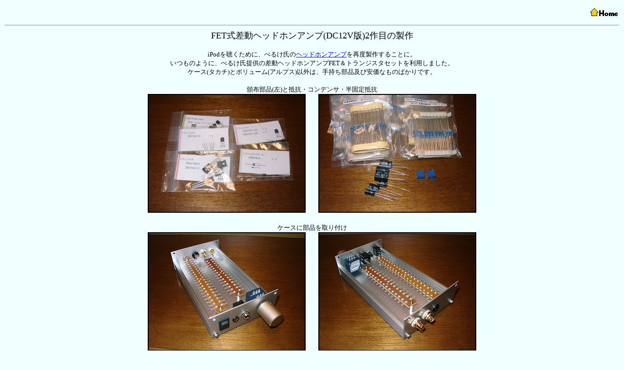

--- FILE ---
content_type: text/html
request_url: https://www.yasu-audio.com/FET_0301.html
body_size: 2691
content:
<!DOCTYPE HTML PUBLIC "-//W3C//DTD HTML 3.2//EN">
<HTML>
<HEAD>
<META HTTP-EQUIV="Content-Type" CONTENT="text/html;charset=Shift_JIS">
<TITLE>FET式差動ヘッドホンアンプ(DC12V版)2作目の製作</TITLE>
</HEAD>
<BODY BGCOLOR="#F0FFFF" TEXT="#000000" LINK="#0000FF" VLINK="#800080" ALINK="#800080" LEFTMARGIN="10" TOPMARGIN="15" MARGINWIDTH="10" MARGINHEIGHT="15">
<BASEFONT SIZE=3>
<DIV ALIGN="right">
<P><A HREF="index.html"><IMG SRC="home.gif" WIDTH=60 HEIGHT=20 BORDER=0 ALT="Home"></A></P>
</DIV>
<DIV ALIGN="center">
<P><HR SIZE=2 ALIGN="center"><FONT SIZE=4 FACE="ＭＳ ゴシック">FET式差動ヘッドホンアンプ(DC12V版)2作目の製作</FONT><BR><BR><FONT SIZE=2 FACE="ＭＳ ゴシック">iPodを聴くために、ぺるけ氏の</FONT><A HREF="http://www.op316.com/tubes/hpa/index.htm"><FONT SIZE=2 FACE="ＭＳ ゴシック">ヘッドホンアンプ</FONT></A><FONT SIZE=2 FACE="ＭＳ ゴシック">を再度製作することに。<BR>いつものように、ぺるけ氏提供の差動ヘッドホンアンプFET＆トランジスタセットを利用しました。<BR>ケース(タカチ)とボリューム(アルプス)以外は、手持ち部品及び安価なものばかりです。</FONT><BR><BR><FONT SIZE=2 FACE="ＭＳ ゴシック">頒布部品(左)と抵抗・コンデンサ・半固定抵抗</FONT><BR><IMG SRC="fet_20.jpg" WIDTH=320 HEIGHT=240 BORDER=2><FONT SIZE=2 FACE="ＭＳ ゴシック">　　</FONT><IMG SRC="fet_21.jpg" WIDTH=320 HEIGHT=240 BORDER=2><BR><BR><FONT SIZE=2 FACE="ＭＳ ゴシック">ケースに部品を取り付け</FONT><BR><IMG SRC="fet_22.jpg" WIDTH=320 HEIGHT=240 BORDER=2><FONT SIZE=2 FACE="ＭＳ ゴシック">　　</FONT><IMG SRC="fet_23.jpg" WIDTH=320 HEIGHT=240 BORDER=2><BR><HR><FONT SIZE=2 FACE="ＭＳ ゴシック">平ラグに部品を取り付け</FONT><BR><IMG SRC="fet_24_70.jpg" WIDTH=560 HEIGHT=420 BORDER=2><BR><BR><FONT SIZE=2 FACE="ＭＳ ゴシック">平ラグと各部品を繋いだ後、各部の電圧を測定しトラブルなしで完成(半固定抵抗のみ調整)<BR>希望する電線の色が無かったので汚いです。(^_^)</FONT><BR><IMG SRC="fet_25_70.jpg" WIDTH=560 HEIGHT=420 BORDER=2><BR><HR><FONT SIZE=2 FACE="ＭＳ ゴシック">iPod nanoを繋いでテスト中(ヘッドホンはSONYのMDR-7506)</FONT><A NAME="mdr-7506"></A><BR><FONT SIZE=2 FACE="ＭＳ ゴシック">ボリューム全開でもノイズは皆無です。あの音が戻ってきました。</FONT><BR><IMG SRC="fet_29.jpg" WIDTH=320 HEIGHT=240 BORDER=2><BR><BR><FONT SIZE=2 FACE="ＭＳ ゴシック">ケース上部の蓋を取り付けて完成。なお、ケースのパネルを止めているネジを六角穴付きボルトに変更してあります。</FONT><BR><IMG SRC="fet_26.jpg" WIDTH=320 HEIGHT=240 BORDER=2><FONT SIZE=2 FACE="ＭＳ ゴシック">　　</FONT><IMG SRC="fet_27.jpg" WIDTH=320 HEIGHT=240 BORDER=2><BR><BR><IMG SRC="fet_37.jpg" WIDTH=320 HEIGHT=240 BORDER=2><BR></P>
</DIV>
<DIV ALIGN="right">
<P><A HREF="FET_0302.html"><IMG SRC="susumu.gif" BORDER=0 ALT="進む"></A><BR></P>
</DIV>
</BODY>
</HTML>
